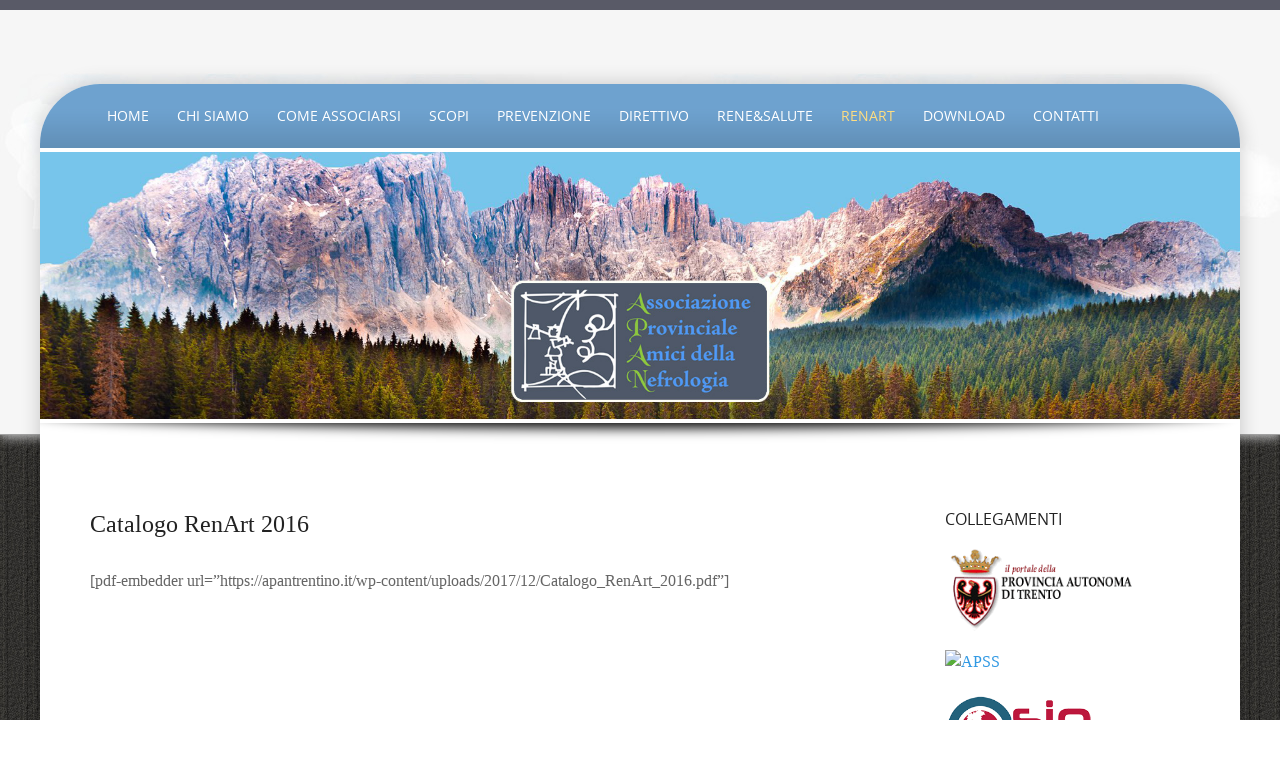

--- FILE ---
content_type: text/html; charset=UTF-8
request_url: https://apantrentino.it/catalogo-renart-2016/
body_size: 10378
content:
<!DOCTYPE html>
<html lang="it-IT">
<head>
<meta http-equiv="X-UA-Compatible" content="IE=Edge">
<meta charset="UTF-8">
<meta name="viewport" content="width=device-width, initial-scale=1">
<link rel="profile" href="http://gmpg.org/xfn/11">
<link rel="pingback" href="https://apantrentino.it/xmlrpc.php">

<title>Catalogo RenArt 2016 &#8211; Apan</title>
<meta name='robots' content='max-image-preview:large' />
<link rel="alternate" type="application/rss+xml" title="Apan &raquo; Feed" href="https://apantrentino.it/feed/" />
<link rel="alternate" type="application/rss+xml" title="Apan &raquo; Feed dei commenti" href="https://apantrentino.it/comments/feed/" />
<link rel="alternate" title="oEmbed (JSON)" type="application/json+oembed" href="https://apantrentino.it/wp-json/oembed/1.0/embed?url=https%3A%2F%2Fapantrentino.it%2Fcatalogo-renart-2016%2F" />
<link rel="alternate" title="oEmbed (XML)" type="text/xml+oembed" href="https://apantrentino.it/wp-json/oembed/1.0/embed?url=https%3A%2F%2Fapantrentino.it%2Fcatalogo-renart-2016%2F&#038;format=xml" />
<style id='wp-img-auto-sizes-contain-inline-css' type='text/css'>
img:is([sizes=auto i],[sizes^="auto," i]){contain-intrinsic-size:3000px 1500px}
/*# sourceURL=wp-img-auto-sizes-contain-inline-css */
</style>
<style id='wp-emoji-styles-inline-css' type='text/css'>

	img.wp-smiley, img.emoji {
		display: inline !important;
		border: none !important;
		box-shadow: none !important;
		height: 1em !important;
		width: 1em !important;
		margin: 0 0.07em !important;
		vertical-align: -0.1em !important;
		background: none !important;
		padding: 0 !important;
	}
/*# sourceURL=wp-emoji-styles-inline-css */
</style>
<link rel='stylesheet' id='wp-block-library-css' href='https://apantrentino.it/wp-includes/css/dist/block-library/style.min.css?ver=6.9' type='text/css' media='all' />
<style id='global-styles-inline-css' type='text/css'>
:root{--wp--preset--aspect-ratio--square: 1;--wp--preset--aspect-ratio--4-3: 4/3;--wp--preset--aspect-ratio--3-4: 3/4;--wp--preset--aspect-ratio--3-2: 3/2;--wp--preset--aspect-ratio--2-3: 2/3;--wp--preset--aspect-ratio--16-9: 16/9;--wp--preset--aspect-ratio--9-16: 9/16;--wp--preset--color--black: #000000;--wp--preset--color--cyan-bluish-gray: #abb8c3;--wp--preset--color--white: #ffffff;--wp--preset--color--pale-pink: #f78da7;--wp--preset--color--vivid-red: #cf2e2e;--wp--preset--color--luminous-vivid-orange: #ff6900;--wp--preset--color--luminous-vivid-amber: #fcb900;--wp--preset--color--light-green-cyan: #7bdcb5;--wp--preset--color--vivid-green-cyan: #00d084;--wp--preset--color--pale-cyan-blue: #8ed1fc;--wp--preset--color--vivid-cyan-blue: #0693e3;--wp--preset--color--vivid-purple: #9b51e0;--wp--preset--gradient--vivid-cyan-blue-to-vivid-purple: linear-gradient(135deg,rgb(6,147,227) 0%,rgb(155,81,224) 100%);--wp--preset--gradient--light-green-cyan-to-vivid-green-cyan: linear-gradient(135deg,rgb(122,220,180) 0%,rgb(0,208,130) 100%);--wp--preset--gradient--luminous-vivid-amber-to-luminous-vivid-orange: linear-gradient(135deg,rgb(252,185,0) 0%,rgb(255,105,0) 100%);--wp--preset--gradient--luminous-vivid-orange-to-vivid-red: linear-gradient(135deg,rgb(255,105,0) 0%,rgb(207,46,46) 100%);--wp--preset--gradient--very-light-gray-to-cyan-bluish-gray: linear-gradient(135deg,rgb(238,238,238) 0%,rgb(169,184,195) 100%);--wp--preset--gradient--cool-to-warm-spectrum: linear-gradient(135deg,rgb(74,234,220) 0%,rgb(151,120,209) 20%,rgb(207,42,186) 40%,rgb(238,44,130) 60%,rgb(251,105,98) 80%,rgb(254,248,76) 100%);--wp--preset--gradient--blush-light-purple: linear-gradient(135deg,rgb(255,206,236) 0%,rgb(152,150,240) 100%);--wp--preset--gradient--blush-bordeaux: linear-gradient(135deg,rgb(254,205,165) 0%,rgb(254,45,45) 50%,rgb(107,0,62) 100%);--wp--preset--gradient--luminous-dusk: linear-gradient(135deg,rgb(255,203,112) 0%,rgb(199,81,192) 50%,rgb(65,88,208) 100%);--wp--preset--gradient--pale-ocean: linear-gradient(135deg,rgb(255,245,203) 0%,rgb(182,227,212) 50%,rgb(51,167,181) 100%);--wp--preset--gradient--electric-grass: linear-gradient(135deg,rgb(202,248,128) 0%,rgb(113,206,126) 100%);--wp--preset--gradient--midnight: linear-gradient(135deg,rgb(2,3,129) 0%,rgb(40,116,252) 100%);--wp--preset--font-size--small: 13px;--wp--preset--font-size--medium: 20px;--wp--preset--font-size--large: 36px;--wp--preset--font-size--x-large: 42px;--wp--preset--spacing--20: 0.44rem;--wp--preset--spacing--30: 0.67rem;--wp--preset--spacing--40: 1rem;--wp--preset--spacing--50: 1.5rem;--wp--preset--spacing--60: 2.25rem;--wp--preset--spacing--70: 3.38rem;--wp--preset--spacing--80: 5.06rem;--wp--preset--shadow--natural: 6px 6px 9px rgba(0, 0, 0, 0.2);--wp--preset--shadow--deep: 12px 12px 50px rgba(0, 0, 0, 0.4);--wp--preset--shadow--sharp: 6px 6px 0px rgba(0, 0, 0, 0.2);--wp--preset--shadow--outlined: 6px 6px 0px -3px rgb(255, 255, 255), 6px 6px rgb(0, 0, 0);--wp--preset--shadow--crisp: 6px 6px 0px rgb(0, 0, 0);}:where(.is-layout-flex){gap: 0.5em;}:where(.is-layout-grid){gap: 0.5em;}body .is-layout-flex{display: flex;}.is-layout-flex{flex-wrap: wrap;align-items: center;}.is-layout-flex > :is(*, div){margin: 0;}body .is-layout-grid{display: grid;}.is-layout-grid > :is(*, div){margin: 0;}:where(.wp-block-columns.is-layout-flex){gap: 2em;}:where(.wp-block-columns.is-layout-grid){gap: 2em;}:where(.wp-block-post-template.is-layout-flex){gap: 1.25em;}:where(.wp-block-post-template.is-layout-grid){gap: 1.25em;}.has-black-color{color: var(--wp--preset--color--black) !important;}.has-cyan-bluish-gray-color{color: var(--wp--preset--color--cyan-bluish-gray) !important;}.has-white-color{color: var(--wp--preset--color--white) !important;}.has-pale-pink-color{color: var(--wp--preset--color--pale-pink) !important;}.has-vivid-red-color{color: var(--wp--preset--color--vivid-red) !important;}.has-luminous-vivid-orange-color{color: var(--wp--preset--color--luminous-vivid-orange) !important;}.has-luminous-vivid-amber-color{color: var(--wp--preset--color--luminous-vivid-amber) !important;}.has-light-green-cyan-color{color: var(--wp--preset--color--light-green-cyan) !important;}.has-vivid-green-cyan-color{color: var(--wp--preset--color--vivid-green-cyan) !important;}.has-pale-cyan-blue-color{color: var(--wp--preset--color--pale-cyan-blue) !important;}.has-vivid-cyan-blue-color{color: var(--wp--preset--color--vivid-cyan-blue) !important;}.has-vivid-purple-color{color: var(--wp--preset--color--vivid-purple) !important;}.has-black-background-color{background-color: var(--wp--preset--color--black) !important;}.has-cyan-bluish-gray-background-color{background-color: var(--wp--preset--color--cyan-bluish-gray) !important;}.has-white-background-color{background-color: var(--wp--preset--color--white) !important;}.has-pale-pink-background-color{background-color: var(--wp--preset--color--pale-pink) !important;}.has-vivid-red-background-color{background-color: var(--wp--preset--color--vivid-red) !important;}.has-luminous-vivid-orange-background-color{background-color: var(--wp--preset--color--luminous-vivid-orange) !important;}.has-luminous-vivid-amber-background-color{background-color: var(--wp--preset--color--luminous-vivid-amber) !important;}.has-light-green-cyan-background-color{background-color: var(--wp--preset--color--light-green-cyan) !important;}.has-vivid-green-cyan-background-color{background-color: var(--wp--preset--color--vivid-green-cyan) !important;}.has-pale-cyan-blue-background-color{background-color: var(--wp--preset--color--pale-cyan-blue) !important;}.has-vivid-cyan-blue-background-color{background-color: var(--wp--preset--color--vivid-cyan-blue) !important;}.has-vivid-purple-background-color{background-color: var(--wp--preset--color--vivid-purple) !important;}.has-black-border-color{border-color: var(--wp--preset--color--black) !important;}.has-cyan-bluish-gray-border-color{border-color: var(--wp--preset--color--cyan-bluish-gray) !important;}.has-white-border-color{border-color: var(--wp--preset--color--white) !important;}.has-pale-pink-border-color{border-color: var(--wp--preset--color--pale-pink) !important;}.has-vivid-red-border-color{border-color: var(--wp--preset--color--vivid-red) !important;}.has-luminous-vivid-orange-border-color{border-color: var(--wp--preset--color--luminous-vivid-orange) !important;}.has-luminous-vivid-amber-border-color{border-color: var(--wp--preset--color--luminous-vivid-amber) !important;}.has-light-green-cyan-border-color{border-color: var(--wp--preset--color--light-green-cyan) !important;}.has-vivid-green-cyan-border-color{border-color: var(--wp--preset--color--vivid-green-cyan) !important;}.has-pale-cyan-blue-border-color{border-color: var(--wp--preset--color--pale-cyan-blue) !important;}.has-vivid-cyan-blue-border-color{border-color: var(--wp--preset--color--vivid-cyan-blue) !important;}.has-vivid-purple-border-color{border-color: var(--wp--preset--color--vivid-purple) !important;}.has-vivid-cyan-blue-to-vivid-purple-gradient-background{background: var(--wp--preset--gradient--vivid-cyan-blue-to-vivid-purple) !important;}.has-light-green-cyan-to-vivid-green-cyan-gradient-background{background: var(--wp--preset--gradient--light-green-cyan-to-vivid-green-cyan) !important;}.has-luminous-vivid-amber-to-luminous-vivid-orange-gradient-background{background: var(--wp--preset--gradient--luminous-vivid-amber-to-luminous-vivid-orange) !important;}.has-luminous-vivid-orange-to-vivid-red-gradient-background{background: var(--wp--preset--gradient--luminous-vivid-orange-to-vivid-red) !important;}.has-very-light-gray-to-cyan-bluish-gray-gradient-background{background: var(--wp--preset--gradient--very-light-gray-to-cyan-bluish-gray) !important;}.has-cool-to-warm-spectrum-gradient-background{background: var(--wp--preset--gradient--cool-to-warm-spectrum) !important;}.has-blush-light-purple-gradient-background{background: var(--wp--preset--gradient--blush-light-purple) !important;}.has-blush-bordeaux-gradient-background{background: var(--wp--preset--gradient--blush-bordeaux) !important;}.has-luminous-dusk-gradient-background{background: var(--wp--preset--gradient--luminous-dusk) !important;}.has-pale-ocean-gradient-background{background: var(--wp--preset--gradient--pale-ocean) !important;}.has-electric-grass-gradient-background{background: var(--wp--preset--gradient--electric-grass) !important;}.has-midnight-gradient-background{background: var(--wp--preset--gradient--midnight) !important;}.has-small-font-size{font-size: var(--wp--preset--font-size--small) !important;}.has-medium-font-size{font-size: var(--wp--preset--font-size--medium) !important;}.has-large-font-size{font-size: var(--wp--preset--font-size--large) !important;}.has-x-large-font-size{font-size: var(--wp--preset--font-size--x-large) !important;}
/*# sourceURL=global-styles-inline-css */
</style>

<style id='classic-theme-styles-inline-css' type='text/css'>
/*! This file is auto-generated */
.wp-block-button__link{color:#fff;background-color:#32373c;border-radius:9999px;box-shadow:none;text-decoration:none;padding:calc(.667em + 2px) calc(1.333em + 2px);font-size:1.125em}.wp-block-file__button{background:#32373c;color:#fff;text-decoration:none}
/*# sourceURL=/wp-includes/css/classic-themes.min.css */
</style>
<link rel='stylesheet' id='newsletters-bootstrap-css' href='https://apantrentino.it/wp-content/plugins/newsletters-lite/views/assets/bootstrap-5.1.3-dist/css/bootstrap.min.css?ver=5.1.3' type='text/css' media='all' />
<link rel='stylesheet' id='fontawesome-css' href='https://apantrentino.it/wp-content/plugins/newsletters-lite/views/default2/css/fontawesome.css?ver=4.7.0' type='text/css' media='all' />
<link rel='stylesheet' id='select2-css' href='https://apantrentino.it/wp-content/plugins/newsletters-lite/views/default2/css/select2.css?ver=4.0.0' type='text/css' media='all' />
<link rel='stylesheet' id='newsletters-css' href='https://apantrentino.it/wp-content/plugins/newsletters-lite/views/default2/css/style.css?ver=6.9' type='text/css' media='all' />
<link rel='stylesheet' id='preferentiallite-bootstrap-css' href='https://apantrentino.it/wp-content/themes/preferential-lite/bootstrap.css?ver=3.1.1' type='text/css' media='all' />
<link rel='stylesheet' id='preferentiallite-menu-css' href='https://apantrentino.it/wp-content/themes/preferential-lite/menu.css?ver=1.0.0' type='text/css' media='all' />
<link rel='stylesheet' id='preferentiallite-style-css' href='https://apantrentino.it/wp-content/themes/preferential-lite/style.css?ver=6.9' type='text/css' media='all' />
<script type="text/javascript" src="https://apantrentino.it/wp-includes/js/jquery/jquery.min.js?ver=3.7.1" id="jquery-core-js"></script>
<script type="text/javascript" src="https://apantrentino.it/wp-includes/js/jquery/jquery-migrate.min.js?ver=3.4.1" id="jquery-migrate-js"></script>
<script type="text/javascript" src="https://apantrentino.it/wp-content/plugins/newsletters-lite/views/assets/bootstrap-5.1.3-dist/js/bootstrap.min.js?ver=5.1.3" id="bootstrap-js"></script>
<script type="text/javascript" src="https://apantrentino.it/wp-content/plugins/newsletters-lite/views/default2/js/bootstrap-datepicker.min.js?ver=1.9.0" id="bootstrap-datepicker-js"></script>
<script type="text/javascript" id="bootstrap-datepicker-i18n-js-extra">
/* <![CDATA[ */
var bootstrap_datepicker_dates = {"days":["domenica","luned\u00ec","marted\u00ec","mercoled\u00ec","gioved\u00ec","venerd\u00ec","sabato"],"daysShort":["Dom","Lun","Mar","Mer","Gio","Ven","Sab"],"daysMin":["D","L","M","M","G","V","S"],"months":["Gennaio","Febbraio","Marzo","Aprile","Maggio","Giugno","Luglio","Agosto","Settembre","Ottobre","Novembre","Dicembre"],"monthsShort":["Gen","Feb","Mar","Apr","Mag","Giu","Lug","Ago","Set","Ott","Nov","Dic"],"today":"Today","clear":"Clear","rtl":""};
//# sourceURL=bootstrap-datepicker-i18n-js-extra
/* ]]> */
</script>
<script type="text/javascript" src="https://apantrentino.it/wp-content/plugins/newsletters-lite/views/default2/js/datepicker-i18n.js?ver=6.9" id="bootstrap-datepicker-i18n-js"></script>
<script type="text/javascript" src="https://apantrentino.it/wp-content/plugins/newsletters-lite/js/select2.js?ver=4.0.0" id="select2-js"></script>
<link rel="https://api.w.org/" href="https://apantrentino.it/wp-json/" /><link rel="alternate" title="JSON" type="application/json" href="https://apantrentino.it/wp-json/wp/v2/pages/275" /><link rel="EditURI" type="application/rsd+xml" title="RSD" href="https://apantrentino.it/xmlrpc.php?rsd" />
<meta name="generator" content="WordPress 6.9" />
<link rel="canonical" href="https://apantrentino.it/catalogo-renart-2016/" />
<link rel='shortlink' href='https://apantrentino.it/?p=275' />
	<style type="text/css">
		a, a:visited {color: #3199e3;}
		a:hover {color: #e4a92c;}
		h1,h2,h3,h4,h5,.entry-title a {color: #222222;}
		
		.widget.menu li {border-color: #dadada;}
		#pref-bottom a {color: #d0e9f9;}
		#pref-bottom a:hover {color: #f3e2bd;}	
		#pref-bottom .widget.listlines li {border-color: #8baecd;}
			
		#pref-social a {color: #cbcdcf;}
		#pref-social a:hover {color: #9BA2A7;}
		
		#pref-cta a {color:#ffffff;}
		#pref-cta a:hover {color: #ebedcf;}
		.menu-toggle {background-color: #595a67;color: #ffffff;}
		.menu-toggle:active, .menu-toggle:focus, .menu-toggle:hover {background-color: #cde4ec;
		color: #5c8290;}		
		.site-navigation ul.nav-menu {background-color: #cde4ec;
border-color: #b5ced7;}
		.site-navigation li {border-top-color: #b4c9d0;}
		.site-navigation a {color: #595a67;}
		.site-navigation a:hover,.site-navigation .current-menu-item > a {color: #ffffff; 
		background-color: #6ea2cf;}
		#social-icons a {color: #9ba2a7;}
		#social-icons a:hover {color: #ffffff;}
		#socialbar .genericon, #socialbar .icomoon {background-color: #e2e5e7;}
		figcaption.wp-caption-text {background-color: #e8e8e8;
		color:#333}	
		#pref-footer a {color: #b99116;}
		#pref-footer a:hover {color: #696969;}
					
		#pref-bottom h3 {color: #ffffff;}
		
	@media screen and (min-width: 783px) {
		.primary-navigation li a, .primary-navigation li.current-menu-item.home a {color: #ffffff;}
		.primary-navigation ul.nav-menu {background-color: transparent;}
		.site-navigation li.current_page_item > a,
		.site-navigation li.current_page_ancestor > a,
		.site-navigation li.current-menu-item > a,
		.site-navigation li.current-menu-ancestor > a,
		.primary-navigation li a:hover, .primary-navigation li.current-menu-item.home a:hover  {color: #ffdd80;}		
		.site-navigation li li.current_page_item > a,
		.site-navigation li li.current_page_ancestor > a,
		.site-navigation li li.current-menu-item > a,
		.site-navigation li li.current-menu-ancestor > a,	
		.primary-navigation li li:hover > a,
		.primary-navigation li li.focus > a,
		.primary-navigation ul ul a:hover,
		.primary-navigation ul ul li.focus > a {background-color: #6ea2cf;
			color: #ffffff;	}
		.primary-navigation ul ul {background-color: #cde4ec;}				
	}
		
	</style>
	<style type="text/css" id="custom-background-css">
body.custom-background { background-image: url("https://apantrentino.it/wp-content/uploads/2019/06/Sfondo_128-140.jpg"); background-position: left top; background-size: auto; background-repeat: repeat; background-attachment: scroll; }
</style>
	
<script type="text/javascript">
var wpmlAjax = 'https://apantrentino.it/wp-content/plugins/newsletters-lite/newsletters-lite-ajax.php';
var wpmlUrl = 'https://apantrentino.it/wp-content/plugins/newsletters-lite';
var wpmlScroll = "Y";
var newsletters_locale = "it";

	var newsletters_ajaxurl = 'https://apantrentino.it/wp-admin/admin-ajax.php?';

$ = jQuery.noConflict();

jQuery(document).ready(function() {
	if (jQuery.isFunction(jQuery.fn.select2)) {
		jQuery('.newsletters select').select2();
	}
	
	if (jQuery.isFunction(jQuery.fn.tooltip)) {
		jQuery('[data-toggle="tooltip"]').tooltip();
	}
});
</script>

<link rel="icon" href="https://apantrentino.it/wp-content/uploads/2017/11/cropped-ApanLogo_WhiteBackground_Fav-32x32.png" sizes="32x32" />
<link rel="icon" href="https://apantrentino.it/wp-content/uploads/2017/11/cropped-ApanLogo_WhiteBackground_Fav-192x192.png" sizes="192x192" />
<link rel="apple-touch-icon" href="https://apantrentino.it/wp-content/uploads/2017/11/cropped-ApanLogo_WhiteBackground_Fav-180x180.png" />
<meta name="msapplication-TileImage" content="https://apantrentino.it/wp-content/uploads/2017/11/cropped-ApanLogo_WhiteBackground_Fav-270x270.png" />
		<style type="text/css" id="wp-custom-css">
			/*
Puoi aggiungere qui il tuo codice CSS.

Per maggiori informazioni consulta la documentazione (fai clic sull'icona con il punto interrogativo qui sopra).
*/



h1 {
    font-family: “Trebuchet MS”, Georgia, Serif;
}

h2 {
    font-family: “Trebuchet MS”, Georgia, Serif;
}

p {
    font-family: “Trebuchet MS”, Georgia, Serif;
} 



h1 {
    font-size: 1.875em; /* 40px/16=2.5em */
}

h2 {
    font-size: 1.5em; /* 30px/16=1.875em */
}

p {
    font-size: 1.215em; /* 14px/16=0.875em */
} 		</style>
		</head>

<body class="wp-singular page-template-default page page-id-275 custom-background wp-theme-preferential-lite group-blog" style="color:#666666;">
<div id="pref-top" style="height:435px; border-bottom-color: #a2a2a2; background-color: #ffffff; background-image: url(https://apantrentino.it/wp-content/uploads/2019/01/4cf59c64756342c744eddc85d9e8d565.jpg);;">

<div id="pref-announcement" style="background-color: #595a67;">
	
</div>



<div class="container">
  <div class="row">
    <div class="col-md-12">

			<div id="pref-logo" style="margin: 30px 0 30px 0;">
                <a href="https://apantrentino.it/" title="Apan" rel="home">
                    <img src="https://apantrentino.it/wp-content/uploads/2019/01/Transparent.png" alt="Apan"/>
                </a>
			</div>
            			 
		

	</div>
  </div>
</div>
  	
  
	<div id="pref-outerbox" style="max-width: 1200px; background-color:#ffffff;"> 
    
      <div id="pref-navbox" style="background-color: #6ea2cf;">
        <div class="container">
          <div class="row">
            <div class="col-md-12">
            
<div id="navbar" class="navbar">
				<nav id="primary-navigation" class="site-navigation primary-navigation" role="navigation">
				<button class="menu-toggle">Menu</button>
				<a class="screen-reader-text skip-link" href="#content">Skip to content</a>
				<div class="menu-main-menu-container"><ul id="menu-main-menu" class="nav-menu"><li id="menu-item-346" class="menu-item menu-item-type-custom menu-item-object-custom menu-item-home menu-item-346"><a href="https://apantrentino.it/">Home</a></li>
<li id="menu-item-347" class="menu-item menu-item-type-post_type menu-item-object-page menu-item-347"><a href="https://apantrentino.it/chi-siamo/">Chi siamo</a></li>
<li id="menu-item-913" class="menu-item menu-item-type-post_type menu-item-object-post menu-item-913"><a href="https://apantrentino.it/2020/03/24/come-associarsi-ad-apan/">Come associarsi</a></li>
<li id="menu-item-348" class="menu-item menu-item-type-post_type menu-item-object-page menu-item-348"><a href="https://apantrentino.it/scopi/">Scopi</a></li>
<li id="menu-item-349" class="menu-item menu-item-type-post_type menu-item-object-page menu-item-349"><a href="https://apantrentino.it/prevenzione/">Prevenzione</a></li>
<li id="menu-item-350" class="menu-item menu-item-type-post_type menu-item-object-page menu-item-350"><a href="https://apantrentino.it/direttivo/">Direttivo</a></li>
<li id="menu-item-369" class="menu-item menu-item-type-custom menu-item-object-custom menu-item-has-children menu-item-369"><a href="#">Rene&#038;Salute</a>
<ul class="sub-menu">
	<li id="menu-item-1472" class="menu-item menu-item-type-post_type menu-item-object-page menu-item-1472"><a href="https://apantrentino.it/anno-xl-dicembre-2025-n-3-4/">Anno XL – Dicembre 2025 – n. 3/4</a></li>
	<li id="menu-item-1456" class="menu-item menu-item-type-post_type menu-item-object-page menu-item-1456"><a href="https://apantrentino.it/anno-xl-giugno-2025-n-1-2/">Anno XL – Giugno 2025 – n. 1/2</a></li>
	<li id="menu-item-1436" class="menu-item menu-item-type-post_type menu-item-object-page menu-item-1436"><a href="https://apantrentino.it/anno-xxxix-dicembre-2024-n-3-4/">Anno XXXIX – Dicembre 2024 – n. 3/4</a></li>
	<li id="menu-item-1380" class="menu-item menu-item-type-post_type menu-item-object-page menu-item-1380"><a href="https://apantrentino.it/anno-xxxix-giugno-2024-n-1-2/">Anno XXXIX – Giugno 2024 – n. 1/2</a></li>
	<li id="menu-item-1351" class="menu-item menu-item-type-post_type menu-item-object-page menu-item-1351"><a href="https://apantrentino.it/anno-xxxviii-dicembre-2024-n-3-4/">Anno XXXVIII – Dicembre 2024 – n. 3/4</a></li>
	<li id="menu-item-1326" class="menu-item menu-item-type-post_type menu-item-object-page menu-item-1326"><a href="https://apantrentino.it/anno-xxxviii-giugno-2023-n-1-2/">Anno XXXVIII – Giugno 2023 – n. 1/2</a></li>
	<li id="menu-item-1289" class="menu-item menu-item-type-post_type menu-item-object-page menu-item-1289"><a href="https://apantrentino.it/anno-xxxvii-dicembre-2022-n-3-4/">Anno XXXVII – Dicembre 2022 – n. 3/4</a></li>
	<li id="menu-item-1220" class="menu-item menu-item-type-post_type menu-item-object-page menu-item-1220"><a href="https://apantrentino.it/anno-xxxvii-giugno-2022-n-1-2/">Anno XXXVII – Giugno 2022 – n. 1/2</a></li>
	<li id="menu-item-1156" class="menu-item menu-item-type-post_type menu-item-object-page menu-item-1156"><a href="https://apantrentino.it/anno-xxxvi-dicembre-2021-n-3-4/">Anno XXXVI – Dicembre 2021 – n. 3/4</a></li>
	<li id="menu-item-1090" class="menu-item menu-item-type-post_type menu-item-object-page menu-item-1090"><a href="https://apantrentino.it/anno-xxxvi-giugno-2021-n-1-2/">Anno XXXVI – Giugno 2021 – n. 1/2</a></li>
	<li id="menu-item-1007" class="menu-item menu-item-type-post_type menu-item-object-page menu-item-1007"><a href="https://apantrentino.it/anno-xxxv-dicembre-2020-n-3-4/">Anno XXXV – Dicembre 2020 – n. 3/4</a></li>
	<li id="menu-item-955" class="menu-item menu-item-type-post_type menu-item-object-page menu-item-955"><a href="https://apantrentino.it/anno-xxxv-aprile-2020-n-1-2/">Anno XXXV – Aprile 2020 – n. 1/2</a></li>
	<li id="menu-item-844" class="menu-item menu-item-type-post_type menu-item-object-page menu-item-844"><a href="https://apantrentino.it/anno-xxxiv-novembre-2019-n-3-4/">Anno XXXIV – Novembre 2019 – n. 3/4</a></li>
	<li id="menu-item-725" class="menu-item menu-item-type-post_type menu-item-object-page menu-item-725"><a href="https://apantrentino.it/anno-xxxiv-novembre-2019-n-1-2/">Anno XXXIV – Aprile 2019 – n. 1/2</a></li>
	<li id="menu-item-577" class="menu-item menu-item-type-post_type menu-item-object-page menu-item-577"><a href="https://apantrentino.it/anno-xxxiii-novembre-2018-n-3-4/">Anno XXXIII – Novembre 2018 – n. 3/4</a></li>
	<li id="menu-item-452" class="menu-item menu-item-type-post_type menu-item-object-page menu-item-452"><a href="https://apantrentino.it/anno-xxxiii-aprile-2018-n-1-2/">Anno XXXIII – Aprile 2018 – n. 1/2</a></li>
	<li id="menu-item-361" class="menu-item menu-item-type-post_type menu-item-object-page menu-item-361"><a href="https://apantrentino.it/anno-xxxii-novembre-2017-n-3-4/">Anno XXXII – Novembre 2017 – n. 3/4</a></li>
	<li id="menu-item-360" class="menu-item menu-item-type-post_type menu-item-object-page menu-item-360"><a href="https://apantrentino.it/anno-xxxii-aprile-2017-n-1-2/">Anno XXXII – Aprile 2017 – n. 1/2</a></li>
	<li id="menu-item-359" class="menu-item menu-item-type-post_type menu-item-object-page menu-item-359"><a href="https://apantrentino.it/anno-xxxi-novembre-2016-n-3-4/">Anno XXXI – Novembre 2016 – n. 3/4</a></li>
	<li id="menu-item-358" class="menu-item menu-item-type-post_type menu-item-object-page menu-item-358"><a href="https://apantrentino.it/anno-xxxi-aprile-2016-n-1-2/">Anno XXXI – Aprile 2016 – n. 1/2</a></li>
	<li id="menu-item-357" class="menu-item menu-item-type-post_type menu-item-object-page menu-item-357"><a href="https://apantrentino.it/anno-xxx-aprile-2015-n-1-2/">Anno XXX – Aprile 2015 – n. 1/2</a></li>
	<li id="menu-item-353" class="menu-item menu-item-type-post_type menu-item-object-page menu-item-353"><a href="https://apantrentino.it/anno-xxix-novembre-2014-n-3-4/">Anno XXIX – Novembre 2014 – n. 3/4</a></li>
	<li id="menu-item-352" class="menu-item menu-item-type-post_type menu-item-object-page menu-item-352"><a href="https://apantrentino.it/anno-xxix-maggio-2014-n-1-2/">Anno XXIX – Maggio 2014 – n. 1/2</a></li>
	<li id="menu-item-355" class="menu-item menu-item-type-post_type menu-item-object-page menu-item-355"><a href="https://apantrentino.it/anno-xxviii-dicembre-2013-n-3-4/">Anno XXVIII – Dicembre 2013 – n. 3/4</a></li>
	<li id="menu-item-356" class="menu-item menu-item-type-post_type menu-item-object-page menu-item-356"><a href="https://apantrentino.it/anno-xxviii-maggio-2013-n-1-2/">Anno XXVIII – Maggio 2013 – n. 1/2</a></li>
	<li id="menu-item-409" class="menu-item menu-item-type-post_type menu-item-object-page menu-item-409"><a href="https://apantrentino.it/anno-xxvii-dicembre-2012-n-2/">Anno XXVII – Dicembre 2012 – n. 2</a></li>
	<li id="menu-item-410" class="menu-item menu-item-type-post_type menu-item-object-page menu-item-410"><a href="https://apantrentino.it/anno-xxvii-marzo-2012-n-1/">Anno XXVII – Marzo 2012 – n. 1</a></li>
	<li id="menu-item-354" class="menu-item menu-item-type-post_type menu-item-object-page menu-item-354"><a href="https://apantrentino.it/anno-xxvi-novembre-2011-n-2/">Anno XXVI – Novembre 2011 – n. 2</a></li>
	<li id="menu-item-411" class="menu-item menu-item-type-post_type menu-item-object-page menu-item-411"><a href="https://apantrentino.it/anno-xxvi-aprile-maggio-2011-n-1/">Anno XXVI – Aprile/Maggio 2011 – n. 1</a></li>
	<li id="menu-item-412" class="menu-item menu-item-type-post_type menu-item-object-page menu-item-412"><a href="https://apantrentino.it/anno-xxv-novembre-dicembre-2010-n-2/">Anno XXV – Novembre/Dicembre 2010 – n. 2</a></li>
	<li id="menu-item-413" class="menu-item menu-item-type-post_type menu-item-object-page menu-item-413"><a href="https://apantrentino.it/anno-xxv-aprile-2010-n-1/">Anno XXV – Aprile 2010 – n. 1</a></li>
	<li id="menu-item-414" class="menu-item menu-item-type-post_type menu-item-object-page menu-item-414"><a href="https://apantrentino.it/anno-xxiv-novembre-2009-n-2/">Anno XXIV – Novembre 2009 – n. 2</a></li>
	<li id="menu-item-415" class="menu-item menu-item-type-post_type menu-item-object-page menu-item-415"><a href="https://apantrentino.it/anno-xxiv-maggio-2009-n-1/">Anno XXIV – Maggio 2009 – n. 1</a></li>
	<li id="menu-item-416" class="menu-item menu-item-type-post_type menu-item-object-page menu-item-416"><a href="https://apantrentino.it/anno-xxiii-novembre-2008-n-2/">Anno XXIII – Novembre 2008 – n. 2</a></li>
	<li id="menu-item-417" class="menu-item menu-item-type-post_type menu-item-object-page menu-item-417"><a href="https://apantrentino.it/anno-xxiii-aprile-2008-n-1/">Anno XXIII – Aprile 2008 – n. 1</a></li>
	<li id="menu-item-418" class="menu-item menu-item-type-post_type menu-item-object-page menu-item-418"><a href="https://apantrentino.it/anno-xxii-ottobre-2007-n-2/">Anno XXII – Ottobre 2007 – n. 2</a></li>
</ul>
</li>
<li id="menu-item-373" class="menu-item menu-item-type-custom menu-item-object-custom current-menu-ancestor current-menu-parent menu-item-has-children menu-item-373"><a href="#">RenArt</a>
<ul class="sub-menu">
	<li id="menu-item-365" class="menu-item menu-item-type-post_type menu-item-object-page current-menu-item page_item page-item-275 current_page_item menu-item-365"><a href="https://apantrentino.it/catalogo-renart-2016/" aria-current="page">Catalogo RenArt 2016</a></li>
	<li id="menu-item-364" class="menu-item menu-item-type-post_type menu-item-object-page menu-item-364"><a href="https://apantrentino.it/catalogo-renart-2015/">Catalogo Renart 2015</a></li>
	<li id="menu-item-363" class="menu-item menu-item-type-post_type menu-item-object-page menu-item-363"><a href="https://apantrentino.it/catalogo-renart-2014/">Catalogo RenArt 2014</a></li>
</ul>
</li>
<li id="menu-item-366" class="menu-item menu-item-type-post_type menu-item-object-page menu-item-366"><a href="https://apantrentino.it/download/">Download</a></li>
<li id="menu-item-367" class="menu-item menu-item-type-post_type menu-item-object-page menu-item-367"><a href="https://apantrentino.it/contatti/">Contatti</a></li>
</ul></div>			</nav>
			</div><!-- #navbar -->
                
            </div>
          </div>
        </div>
</div>
    
    
  
	<div id="pref-banner" style="border-color: #ffffff; padding:0 0 0 0">
        <img width="1920" height="428" src="https://apantrentino.it/wp-content/uploads/2019/01/ApanSfondoTrentino.jpg" class="image wp-image-677  attachment-full size-full" alt="" style="max-width: 100%; height: auto;" decoding="async" fetchpriority="high" srcset="https://apantrentino.it/wp-content/uploads/2019/01/ApanSfondoTrentino.jpg 1920w, https://apantrentino.it/wp-content/uploads/2019/01/ApanSfondoTrentino-300x67.jpg 300w, https://apantrentino.it/wp-content/uploads/2019/01/ApanSfondoTrentino-768x171.jpg 768w, https://apantrentino.it/wp-content/uploads/2019/01/ApanSfondoTrentino-1024x228.jpg 1024w" sizes="(max-width: 1920px) 100vw, 1920px" /></div> 
    
<div id="pref-banner-shadow"><img class="img-responsive" src="https://apantrentino.it/wp-content/themes/preferential-lite/images/banner-shadow.png" alt="shadow"/></div> 
    
    
<div id="pref-breadcrumbs" style="color:#9ca4a9;">
  <div class="container">
    <div class="row">
      <div class="col-md-12">
          </div>
    </div>
  </div>
</div>


<div id="pref-main-section">
	<div role="main">
    
        
        
        <div class="container">     
            <div class="row">
                <div class="col-md-9">
                
                               
                        
<article id="post-275" class="post-275 page type-page status-publish hentry">
			<header class="entry-header">
			<h1 class="entry-title">Catalogo RenArt 2016</h1>
		</header><!-- .entry-header -->
	
	<div class="entry-content">
		<p>[pdf-embedder url=&#8221;https://apantrentino.it/wp-content/uploads/2017/12/Catalogo_RenArt_2016.pdf&#8221;]</p>
			</div><!-- .entry-content -->
	<footer class="summary-entry-meta">
        			            </footer><!-- .entry-meta -->
</article><!-- #post-## -->
           
                               
                                        
              </div>
              
              <div class="col-md-3">
                <div id="custom_html-2" class="widget_text widget widget_custom_html"><div class="widget_text widgetinner"><h3>Collegamenti</h3><div class="barouter"><div class="barinner"></div></div><div class="textwidget custom-html-widget"><p>
<a href="http://www.provincia.tn.it/" target="_blank">
<img border="0" alt="Provincia di Trento" src="http://www.concorsi.provincia.tn.it/binary/pat_pi_concorsi/gestione_sito/logo22.1114704985.gif" width="200">
</a></p>

<p><a href="https://www.apss.tn.it/it" target="_blank">
<img border="0" alt="APSS" src="https://www.apss.tn.it/image/layout_set_logo?img_id=10845&t=1504176257478" width="200">
</a></p>


<p><a href="http://sinitaly.org/" target="_blank">
<img border="0" alt="SIN" src="http://sinitaly.org/wp-content/uploads/2017/03/LOGO-SIN-250-1.png" width="150">
</a></p>

<p><a href="http://www.italiavolleytrapiantati.it/" target="_blank">
<img border="0" alt="Italia Volley Trapiantati" src="http://www.italiavolleytrapiantati.it/wp-content/uploads/2017/10/logo4.png" width="200">
</a></p>

</div></div></div>
		<div id="recent-posts-3" class="widget widget_recent_entries"><div class="widgetinner">
		<h3>Articoli recenti</h3><div class="barouter"><div class="barinner"></div></div>
		<ul>
											<li>
					<a href="https://apantrentino.it/2025/12/30/renesalute-dicembre-2025-anno-xl-n-3-4/">Rene&amp;Salute | Dicembre 2025 | Anno XL n. 3/4</a>
									</li>
											<li>
					<a href="https://apantrentino.it/2025/06/17/renesalute-giugno-2025-anno-xl-n-1-2/">Rene&amp;Salute | Giugno 2025 | Anno XL n. 1/2</a>
									</li>
											<li>
					<a href="https://apantrentino.it/2025/03/12/13-marzo-2025-giornata-mondiale-del-rene/">13 marzo 2025: Giornata Mondiale del Rene</a>
									</li>
											<li>
					<a href="https://apantrentino.it/2024/12/11/renesalute-dicembre-2024-anno-xxxix-n-3-4/">Rene&amp;Salute | Dicembre 2024 | Anno XXXIX n. 3/4</a>
									</li>
											<li>
					<a href="https://apantrentino.it/2024/11/01/le-cure-palliative-nelle-patologie-dorgano-end-stage-attualita-e-prospettive/">Le cure palliative nelle patologie d’organo “end-stage”: attualità e prospettive</a>
									</li>
					</ul>

		</div></div><div id="custom_html-5" class="widget_text widget widget_custom_html"><div class="widget_text widgetinner"><h3>Mailing List di APAN</h3><div class="barouter"><div class="barinner"></div></div><div class="textwidget custom-html-widget">    <!-- Subscribe Form -->
<div id="newsletters-1-form-wrapper">



     <!-- Subscribe Form Custom CSS -->
 <style type="text/css">
				#newsletters-1-form-wrapper {
															                    				}
				
                #newsletters-1-form .control-label, #newsletters-1-form .control-label .text-muted {
                                    }
				
				#newsletters-1-form .has-error .control-label,
				#newsletters-1-form .has-error .form-control,
				#newsletters-1-form .has-error .alert,
				#newsletters-1-form .has-error .help-block {
									}
				
				#newsletters-1-form .form-control {
					background-color: #ffffff;					color: #555555;					border-radius: 4px;				}

                #newsletters-1-form input.form-control , #newsletters-1-form textarea.form-control  {
                                        
				}
				
				#newsletters-1-form .help-block {
									}


                #newsletters-1-form input::placeholder,
                #newsletters-1-form textarea::placeholder {
                                            opacity: 1; 

                }


                #newsletters-1-form input::-ms-input-placeholder,
                #newsletters-1-form textarea::-ms-input-placeholder,
                #newsletters-1-form input::-ms-input-placeholder,
                #newsletters-1-form textarea::-ms-input-placeholder,
                #newsletters-1-form input::-webkit-input-placeholder,
                #newsletters-1-form textarea::-webkit-input-placeholder,
                #newsletters-1-form input::-moz-placeholder,
                #newsletters-1-form textarea::-moz-placeholder {
                                            opacity: 1; 

                }


				#newsletters-1-form .btn {
                    border-style: solid;
                    border-width: 1px;                    border-radius: 4px;                                                            color: #ffffff;
                    transition: 0.3s all;

				}

                #newsletters-1-form .btn:hover {
                    color:  !important;                    transition: 0.3s all;
                }


				#newsletters-1-form .btn:hover * {
					color:  !important;             

				}

				

                #newsletters-form-1-submit  {
                    text-align:  !important;                    transition: 0.3s all;

                }

				#newsletters-1-form .btn-primary {
					background-color: #337ab7;					border-color: #2e6da4;				}
				
				#newsletters-1-form .btn-primary.active,
				#newsletters-1-form .btn-primary.focus,
				#newsletters-1-form .btn-primary:active,
				#newsletters-1-form .btn-primary:focus,
				#newsletters-1-form .btn-primary:hover {
					background-color: #286090;					border-color: #204d74;				}
				
				#newsletters-1-form i.newsletters-loading-icon {
					color: #ffffff !important;				}
				
				#newsletters-1-form .select2-container--default .select2-selection--single {
					background-color: #ffffff;					border-radius: 4px;				}
				
				#newsletters-1-form .select2-container .select2-selection--single .select2-selection__rendered {
					color: #555555;				}
				
								</style>
    

<div class="newsletters newsletters-form-wrapper" >
	
				
		
		
        
					<form class="form-onecolumn newsletters-subscribe-form newsletters-subscribe-form-ajax" action="/catalogo-renart-2016/?wpmlmethod=optin#newsletters-1-form" method="post" id="newsletters-1-form" enctype="multipart/form-data">
				<input type="hidden" name="form_id" value="1" />
				<input type="hidden" name="scroll" value="0" />
				
								
									<div class="form-group newsletters-fieldholder newsletters-fieldholder-visible" ><label for="wpml-1email" class="control-label wpmlcustomfield wpmlcustomfield1">Email</label> <input class="form-control wpml wpmltext" id="wpml-1email"  type="text" name="email" value="" /></div>
									<div class="form-group newsletters-fieldholder newsletters-fieldholder-visible" ><label for="" class="control-label form-inline wpmlcustomfield wpmlcustomfield2">Mailing List</label> <div class="checkbox"><label class="wpmlcheckboxlabel wpml"><input type="checkbox" name="list_id[]" value="1" class="newsletters-list-checkbox" id="1list-list-checkbox" /> Mailing List APAN</label></div></div>
								
                                                        				<div class="newslettername-wrapper" style="display:none;">
			    	<input type="text" name="newslettername" value="" id="newsletters-1newslettername" class="newslettername" />
			    </div>
				
				<div class="row">
					<div class="col-md-12">
						<div id="newsletters-form-1-submit" class="form-group newsletters-fieldholder newsletters_submit">
							<span class="newsletters_buttonwrap">
								<button value="1" type="submit" name="subscribe" id="newsletters-1-button" class="btn btn-primary button newsletters-button">
																			<span id="newsletters-1-loading" class="newsletters-loading-wrapper" style="display:none;">
																							<i class="fa fa-refresh fa-spin fa-fw newsletters-loading-icon"></i>
																					</span>
																		<span class="newsletters-button-label">Iscriviti</span>
								</button>
							</span>
						</div>
					</div>
				</div>
				
				<div class="row">
					<div class="newsletters-progress col-md-12" style="display:none;">
						<div class="progress">
							<div class="progress-bar progress-bar-success progress-bar-striped active" role="progressbar" aria-valuenow="0" aria-valuemin="0" aria-valuemax="100" style="width:0%;">
								<span class="sr-only">0% Complete</span>
							</div>
						</div>
					</div>
				</div>
                
				
			</form>
			
			
			 			</div>

</div>
</div></div></div>              </div>
              
            </div>      
        </div>
        
               </div>
</div>



<div id="pref-bottom" style="background-color: #5f8cb4; color:#ffffff;" role="complementary">   
    	</div>

<div id="pref-social" style="background-color: #2c3946; border-color: #000000; color: #9BA2A7;">
	
	<div id="socialbar">
		<div id="social-icons"></div>	
       
	</div>
</div>
 
 
</div><!-- #pref-outerbox -->

  <div id="pref-footer" style="color: #696969;">
    <div class="container">
      <div class="row">
        <div class="col-md-12">
        
        
			
<div class="pref-footer-content">
	<div id="search-3" class="widget widget_search"><h4 class="footer-heading">Cerca nel sito</h4>

<form role="search" method="get" class="search-form" action="https://apantrentino.it/">
<span class="screen-reader-text">Search for:</span>
<div class="input-group">
      <input type="text" class="form-control" value="" name="s">
      <span class="input-group-btn">
        <button class="btn btn-grey" type="submit" value="Search">Go!</button>
      </span>
    </div><!-- /input-group -->
</form>    </div></div>        
            <div id="pref-footer-menu">
                            </div>
        
            <div class="pref-copyright">
              Copyright &copy; 
              2026 Associazione Provinciale Amici della Nefrologia.&nbsp;All rights reserved.            </div>
          
        </div>
      </div>
    </div>
  </div>
  
</div><!-- #pref-top -->




  
<script type="speculationrules">
{"prefetch":[{"source":"document","where":{"and":[{"href_matches":"/*"},{"not":{"href_matches":["/wp-*.php","/wp-admin/*","/wp-content/uploads/*","/wp-content/*","/wp-content/plugins/*","/wp-content/themes/preferential-lite/*","/*\\?(.+)"]}},{"not":{"selector_matches":"a[rel~=\"nofollow\"]"}},{"not":{"selector_matches":".no-prefetch, .no-prefetch a"}}]},"eagerness":"conservative"}]}
</script>
<script type="text/javascript" src="https://apantrentino.it/wp-includes/js/jquery/jquery.form.min.js?ver=4.3.0" id="jquery-form-js"></script>
<script type="text/javascript" src="https://apantrentino.it/wp-content/plugins/newsletters-lite/js/wp-mailinglist.js?ver=6.9" id="newsletters-lite-js"></script>
<script type="text/javascript" id="newsletters-functions-js-extra">
/* <![CDATA[ */
var newsletters = {"ajax_error":"An Ajax error occurred, please submit again.","ajaxnonce":{"subscribe":"264864c7b0"}};
//# sourceURL=newsletters-functions-js-extra
/* ]]> */
</script>
<script type="text/javascript" src="https://apantrentino.it/wp-content/plugins/newsletters-lite/views/default2/js/functions.js?ver=6.9" id="newsletters-functions-js"></script>
<script type="text/javascript" src="https://apantrentino.it/wp-content/themes/preferential-lite/js/bootstrap.min.js?ver=3.1.1" id="preferentiallite-bootstrap-js"></script>
<script type="text/javascript" src="https://apantrentino.it/wp-content/themes/preferential-lite/js/preferential-extras.js?ver=1.0" id="preferentiallite-extras-js"></script>
<script id="wp-emoji-settings" type="application/json">
{"baseUrl":"https://s.w.org/images/core/emoji/17.0.2/72x72/","ext":".png","svgUrl":"https://s.w.org/images/core/emoji/17.0.2/svg/","svgExt":".svg","source":{"concatemoji":"https://apantrentino.it/wp-includes/js/wp-emoji-release.min.js?ver=6.9"}}
</script>
<script type="module">
/* <![CDATA[ */
/*! This file is auto-generated */
const a=JSON.parse(document.getElementById("wp-emoji-settings").textContent),o=(window._wpemojiSettings=a,"wpEmojiSettingsSupports"),s=["flag","emoji"];function i(e){try{var t={supportTests:e,timestamp:(new Date).valueOf()};sessionStorage.setItem(o,JSON.stringify(t))}catch(e){}}function c(e,t,n){e.clearRect(0,0,e.canvas.width,e.canvas.height),e.fillText(t,0,0);t=new Uint32Array(e.getImageData(0,0,e.canvas.width,e.canvas.height).data);e.clearRect(0,0,e.canvas.width,e.canvas.height),e.fillText(n,0,0);const a=new Uint32Array(e.getImageData(0,0,e.canvas.width,e.canvas.height).data);return t.every((e,t)=>e===a[t])}function p(e,t){e.clearRect(0,0,e.canvas.width,e.canvas.height),e.fillText(t,0,0);var n=e.getImageData(16,16,1,1);for(let e=0;e<n.data.length;e++)if(0!==n.data[e])return!1;return!0}function u(e,t,n,a){switch(t){case"flag":return n(e,"\ud83c\udff3\ufe0f\u200d\u26a7\ufe0f","\ud83c\udff3\ufe0f\u200b\u26a7\ufe0f")?!1:!n(e,"\ud83c\udde8\ud83c\uddf6","\ud83c\udde8\u200b\ud83c\uddf6")&&!n(e,"\ud83c\udff4\udb40\udc67\udb40\udc62\udb40\udc65\udb40\udc6e\udb40\udc67\udb40\udc7f","\ud83c\udff4\u200b\udb40\udc67\u200b\udb40\udc62\u200b\udb40\udc65\u200b\udb40\udc6e\u200b\udb40\udc67\u200b\udb40\udc7f");case"emoji":return!a(e,"\ud83e\u1fac8")}return!1}function f(e,t,n,a){let r;const o=(r="undefined"!=typeof WorkerGlobalScope&&self instanceof WorkerGlobalScope?new OffscreenCanvas(300,150):document.createElement("canvas")).getContext("2d",{willReadFrequently:!0}),s=(o.textBaseline="top",o.font="600 32px Arial",{});return e.forEach(e=>{s[e]=t(o,e,n,a)}),s}function r(e){var t=document.createElement("script");t.src=e,t.defer=!0,document.head.appendChild(t)}a.supports={everything:!0,everythingExceptFlag:!0},new Promise(t=>{let n=function(){try{var e=JSON.parse(sessionStorage.getItem(o));if("object"==typeof e&&"number"==typeof e.timestamp&&(new Date).valueOf()<e.timestamp+604800&&"object"==typeof e.supportTests)return e.supportTests}catch(e){}return null}();if(!n){if("undefined"!=typeof Worker&&"undefined"!=typeof OffscreenCanvas&&"undefined"!=typeof URL&&URL.createObjectURL&&"undefined"!=typeof Blob)try{var e="postMessage("+f.toString()+"("+[JSON.stringify(s),u.toString(),c.toString(),p.toString()].join(",")+"));",a=new Blob([e],{type:"text/javascript"});const r=new Worker(URL.createObjectURL(a),{name:"wpTestEmojiSupports"});return void(r.onmessage=e=>{i(n=e.data),r.terminate(),t(n)})}catch(e){}i(n=f(s,u,c,p))}t(n)}).then(e=>{for(const n in e)a.supports[n]=e[n],a.supports.everything=a.supports.everything&&a.supports[n],"flag"!==n&&(a.supports.everythingExceptFlag=a.supports.everythingExceptFlag&&a.supports[n]);var t;a.supports.everythingExceptFlag=a.supports.everythingExceptFlag&&!a.supports.flag,a.supports.everything||((t=a.source||{}).concatemoji?r(t.concatemoji):t.wpemoji&&t.twemoji&&(r(t.twemoji),r(t.wpemoji)))});
//# sourceURL=https://apantrentino.it/wp-includes/js/wp-emoji-loader.min.js
/* ]]> */
</script>

</body>
</html>
